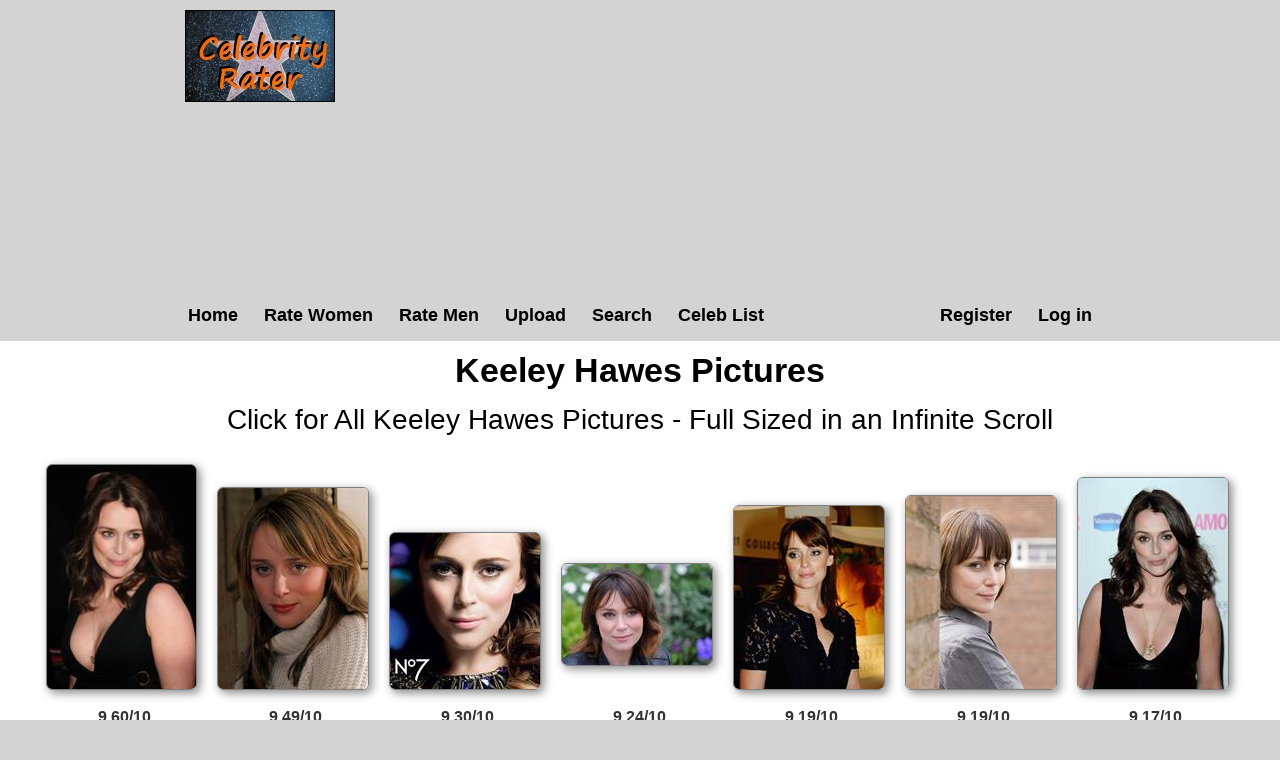

--- FILE ---
content_type: text/html; charset=utf-8
request_url: https://celebrityrater.com/person/26895/keeley-hawes
body_size: 3167
content:
<!DOCTYPE html>


<html lang="en">
<head>
    <meta charset="utf-8" />
    <title>Keeley Hawes Pictures</title>
    <meta name="description" content="View pictures of Keeley Hawes and other celebrities and see their hotness rating." />
    <meta name="referrer" content="always" />
    <link href="/favicon.ico" rel="icon" type="image/x-icon" />
    <script type="application/ld+json">
        {
          "@context" : "https://schema.org",
          "@type" : "WebSite",
          "name" : "Celebrity Rater",
          "url" : "https://celebrityrater.com/"
        }
    </script>

        <meta name="viewport" content="width=device-width" />

        <meta property="fb:admins" content="624594102"/>
        <meta property="fb:admins" content="100000047354581"/>
        <meta property="fb:app_id" content="137951346411674"/>
        <meta property="og:type" content="website" />
        <meta property="og:site_name" content="Celebrity Rater" />
        <meta property="og:locale" content="en_US"/>
        <meta property="og:url" content="https://celebrityrater.com/person/26895/keeley-hawes"/>

        

        <link href="/Content/css?v=rNF4ggMFLGl_nrMXJ4C51n2xk4BWVjDpJNZTlZxGzrg1" rel="stylesheet"/>


        
  


        <script>
            window.ga = window.ga || function () { (ga.q = ga.q || []).push(arguments) }; ga.l = +new Date;
            ga('create', 'UA-42569573-1', 'auto');
            ga('send', 'pageview');
    </script>
    <script async src='//www.google-analytics.com/analytics.js'></script>
</head>
    <body>
        <div id="fb-root"></div>
        <script>(function (d, s, id) {
            var js, fjs = d.getElementsByTagName(s)[0];
            if (d.getElementById(id)) return;
            js = d.createElement(s); js.id = id;
            js.src = "//connect.facebook.net/en_US/all.js#xfbml=1&appId=137951346411674";
            fjs.parentNode.insertBefore(js, fjs);
        }(document, 'script', 'facebook-jssdk'));</script>

        <header>
            <div class="centerDiv">
                <div class="clear-fix"></div>
                <div class="float-left logo">
                    <img src="/Images/celebrityrater.jpg" alt="Celebrity Rater"/>
                    
                </div>
                <div style="height:90px;width:740px;" class="float-right">
                    

    <script async src="https://pagead2.googlesyndication.com/pagead/js/adsbygoogle.js?client=ca-pub-1631787939164051"
     crossorigin="anonymous"></script>
<!-- CelebRaterHeader -->
<ins class="adsbygoogle"
     style="display:block"
     data-ad-client="ca-pub-1631787939164051"
     data-ad-slot="6089784505"
     data-ad-format="auto"></ins>
<script>
     (adsbygoogle = window.adsbygoogle || []).push({});
</script>

                </div>
                
                <nav class="float-left">
                        <ul class="menu menuright">
        <li><a href="/Account/Register" id="registerLink">Register</a></li>
        <li><a href="/Account/Login" id="loginLink">Log in</a></li>
    </ul>

                    <ul class="menu">
                        <li><a href="/">Home</a></li>
                        <li><a href="/RatePictures/Women">Rate Women</a></li>
                        <li><a href="/RatePictures/Men">Rate Men</a></li>
                        <li><a href="/MyPictures/Upload">Upload</a></li>
                        <li><a href="/search">Search</a></li>
                        <li><a href="/list-all-celebrities">Celeb List</a></li>                      
                    </ul>
                </nav>
                <div class="clear-fix"></div>
                
            </div>
        </header>
        
        
        <div id="body">
            <div class="centerDiv 
    width95percent
">
                






<script type="text/javascript">
    var pictureID=448820;
    var pictureName='keeley-hawes';

    var pageToLoad = 1;

    function GetMore()
    {
        var args = {};
        args.id = 26895;
        args.page = pageToLoad;
        args.dimensions = 150;
        args.site = "celebrityrater";

        $.ajax({
            url: "/PictureDetails/GetMorePartial",
            data: args,
            type: "post",
            success: function (result)
            {
                $("#loadMore").replaceWith(result);

                var imgs = document.querySelectorAll('[data-src]');
                imgs.forEach(img => {
                    if (img.src == '')
                        observer.observe(img);
                });
            },
            error: function(jqXhr, textStatus, errorThrown)
            {
            }
        });
    }
</script>


<div style="text-align:center">
    <div class="clear-fix"></div>
    <h1>Keeley Hawes Pictures</h1>
    <div class="allLink">
        <a href='/infinite-scroll/26895/keeley-hawes'>Click for All Keeley Hawes Pictures - Full Sized in an Infinite Scroll</a>
    </div>

    <div class="clear-fix"></div>

    <div class="detailsAllPics">
        <ul class="allPicsUL">
                <li>

        <div class="allPicsPicture">
            <div class='allPics photo'><a href="/picture/448820/keeley-hawes"  ><img class='photo' style=' height:auto;width:149px'  class='photo'  alt="Keeley Hawes" title="Keeley Hawes Pictures" data-src="https://img5.hotnessrater.com/448820/keeley-hawes.jpg?w=150&h=225"/></a></div>
            <div class="picBoxScore">9.60/10</div>
        </div>
    </li>
    <li>

        <div class="allPicsPicture">
            <div class='allPics photo'><a href="/picture/448825/keeley-hawes"  ><img class='photo' style=' height:auto;width:150px'  class='photo'  alt="Keeley Hawes" title="Keeley Hawes Pictures" data-src="https://img2.hotnessrater.com/448825/keeley-hawes.jpg?w=150&h=225"/></a></div>
            <div class="picBoxScore">9.49/10</div>
        </div>
    </li>
    <li>

        <div class="allPicsPicture">
            <div class='allPics photo'><a href="/picture/448810/keeley-hawes"  ><img class='photo' style=' height:auto;width:150px'  class='photo'  alt="Keeley Hawes" title="Keeley Hawes Pictures" data-src="https://img3.hotnessrater.com/448810/keeley-hawes.jpg?w=150&h=225"/></a></div>
            <div class="picBoxScore">9.30/10</div>
        </div>
    </li>
    <li>

        <div class="allPicsPicture">
            <div class='allPics photo'><a href="/picture/448849/keeley-hawes"  ><img class='photo' style=' height:auto;width:150px;margin-top:24px;margin-bottom:24px;'  class='photo'  alt="Keeley Hawes" title="Keeley Hawes Pictures" data-src="https://img2.hotnessrater.com/448849/keeley-hawes.jpg?w=150&h=225"/></a></div>
            <div class="picBoxScore">9.24/10</div>
        </div>
    </li>
    <li>

        <div class="allPicsPicture">
            <div class='allPics photo'><a href="/picture/448830/keeley-hawes"  ><img class='photo' style=' height:auto;width:150px'  class='photo'  alt="Keeley Hawes" title="Keeley Hawes Pictures" data-src="https://img7.hotnessrater.com/448830/keeley-hawes.jpg?w=150&h=225"/></a></div>
            <div class="picBoxScore">9.19/10</div>
        </div>
    </li>
    <li>

        <div class="allPicsPicture">
            <div class='allPics photo'><a href="/picture/448841/keeley-hawes"  ><img class='photo' style=' height:auto;width:150px'  class='photo'  alt="Keeley Hawes" title="Keeley Hawes Pictures" data-src="https://img2.hotnessrater.com/448841/keeley-hawes.jpg?w=150&h=225"/></a></div>
            <div class="picBoxScore">9.19/10</div>
        </div>
    </li>
    <li>

        <div class="allPicsPicture">
            <div class='allPics photo'><a href="/picture/448821/keeley-hawes"  ><img class='photo' style=' height:auto;width:150px'  class='photo'  alt="Keeley Hawes" title="Keeley Hawes Pictures" data-src="https://img6.hotnessrater.com/448821/keeley-hawes.jpg?w=150&h=225"/></a></div>
            <div class="picBoxScore">9.17/10</div>
        </div>
    </li>
    <li>

        <div class="allPicsPicture">
            <div class='allPics photo'><a href="/picture/448818/keeley-hawes"  ><img class='photo' style=' height:auto;width:150px'  class='photo'  alt="Keeley Hawes" title="Keeley Hawes Pictures" data-src="https://img3.hotnessrater.com/448818/keeley-hawes.jpg?w=150&h=225"/></a></div>
            <div class="picBoxScore">9.13/10</div>
        </div>
    </li>
    <li>

        <div class="allPicsPicture">
            <div class='allPics photo'><a href="/picture/448831/keeley-hawes"  ><img class='photo' style=' height:auto;width:150px'  class='photo'  alt="Keeley Hawes" title="Keeley Hawes Pictures" data-src="https://img8.hotnessrater.com/448831/keeley-hawes.jpg?w=150&h=225"/></a></div>
            <div class="picBoxScore">9.12/10</div>
        </div>
    </li>
    <li>

        <div class="allPicsPicture">
            <div class='allPics photo'><a href="/picture/448823/keeley-hawes"  ><img class='photo' style=' height:auto;width:150px;margin-top:19px;margin-bottom:19px;'  class='photo'  alt="Keeley Hawes" title="Keeley Hawes Pictures" data-src="https://img8.hotnessrater.com/448823/keeley-hawes.jpg?w=150&h=225"/></a></div>
            <div class="picBoxScore">9.11/10</div>
        </div>
    </li>
    <li>

        <div class="allPicsPicture">
            <div class='allPics photo'><a href="/picture/448826/keeley-hawes"  ><img class='photo' style=' height:auto;width:150px'  class='photo'  alt="Keeley Hawes" title="Keeley Hawes Pictures" data-src="https://img3.hotnessrater.com/448826/keeley-hawes.jpg?w=150&h=225"/></a></div>
            <div class="picBoxScore">8.93/10</div>
        </div>
    </li>
    <li>

        <div class="allPicsPicture">
            <div class='allPics photo'><a href="/picture/448811/keeley-hawes"  ><img class='photo' style=' height:auto;width:150px'  class='photo'  alt="Keeley Hawes" title="Keeley Hawes Pictures" data-src="https://img4.hotnessrater.com/448811/keeley-hawes.jpg?w=150&h=225"/></a></div>
            <div class="picBoxScore">8.91/10</div>
        </div>
    </li>
    <li>

        <div class="allPicsPicture">
            <div class='allPics photo'><a href="/picture/448807/keeley-hawes"  ><img class='photo' style=' height:auto;width:150px;margin-top:25px;margin-bottom:25px;'  class='photo'  alt="Keeley Hawes" title="Keeley Hawes Pictures" data-src="https://img8.hotnessrater.com/448807/keeley-hawes.jpg?w=150&h=225"/></a></div>
            <div class="picBoxScore">8.71/10</div>
        </div>
    </li>
    <li>

        <div class="allPicsPicture">
            <div class='allPics photo'><a href="/picture/448837/keeley-hawes"  ><img class='photo' style=' height:auto;width:150px'  class='photo'  alt="Keeley Hawes" title="Keeley Hawes Pictures" data-src="https://img6.hotnessrater.com/448837/keeley-hawes.jpg?w=150&h=225"/></a></div>
            <div class="picBoxScore">8.68/10</div>
        </div>
    </li>
    <li>

        <div class="allPicsPicture">
            <div class='allPics photo'><a href="/picture/448805/keeley-hawes"  ><img class='photo' style=' height:auto;width:150px;margin-top:33px;margin-bottom:33px;'  class='photo'  alt="Keeley Hawes" title="Keeley Hawes Pictures" data-src="https://img6.hotnessrater.com/448805/keeley-hawes.jpg?w=150&h=225"/></a></div>
            <div class="picBoxScore">8.61/10</div>
        </div>
    </li>
    <li>

        <div class="allPicsPicture">
            <div class='allPics photo'><a href="/picture/448840/keeley-hawes"  ><img class='photo' style=' height:auto;width:149px'  class='photo'  alt="Keeley Hawes" title="Keeley Hawes Pictures" data-src="https://img1.hotnessrater.com/448840/keeley-hawes.jpg?w=150&h=225"/></a></div>
            <div class="picBoxScore">8.53/10</div>
        </div>
    </li>
    <li>

        <div class="allPicsPicture">
            <div class='allPics photo'><a href="/picture/448844/keeley-hawes"  ><img class='photo' style=' height:auto;width:150px'  class='photo'  alt="Keeley Hawes" title="Keeley Hawes Pictures" data-src="https://img5.hotnessrater.com/448844/keeley-hawes.jpg?w=150&h=225"/></a></div>
            <div class="picBoxScore">8.50/10</div>
        </div>
    </li>
    <li>

        <div class="allPicsPicture">
            <div class='allPics photo'><a href="/picture/448828/keeley-hawes"  ><img class='photo' style=' height:auto;width:150px;margin-top:25px;margin-bottom:25px;'  class='photo'  alt="Keeley Hawes" title="Keeley Hawes Pictures" data-src="https://img5.hotnessrater.com/448828/keeley-hawes.jpg?w=150&h=225"/></a></div>
            <div class="picBoxScore">8.46/10</div>
        </div>
    </li>
    <li>

        <div class="allPicsPicture">
            <div class='allPics photo'><a href="/picture/448829/keeley-hawes"  ><img class='photo' style=' height:auto;width:145px'  class='photo'  alt="Keeley Hawes" title="Keeley Hawes Pictures" data-src="https://img6.hotnessrater.com/448829/keeley-hawes.jpg?w=150&h=225"/></a></div>
            <div class="picBoxScore">8.45/10</div>
        </div>
    </li>
    <li>

        <div class="allPicsPicture">
            <div class='allPics photo'><a href="/picture/448843/keeley-hawes"  ><img class='photo' style=' height:auto;width:150px'  class='photo'  alt="Keeley Hawes" title="Keeley Hawes Pictures" data-src="https://img4.hotnessrater.com/448843/keeley-hawes.jpg?w=150&h=225"/></a></div>
            <div class="picBoxScore">8.40/10</div>
        </div>
    </li>
    <li>

        <div class="allPicsPicture">
            <div class='allPics photo'><a href="/picture/448814/keeley-hawes"  ><img class='photo' style=' height:auto;width:150px'  class='photo'  alt="Keeley Hawes" title="Keeley Hawes Pictures" data-src="https://img7.hotnessrater.com/448814/keeley-hawes.jpg?w=150&h=225"/></a></div>
            <div class="picBoxScore">8.37/10</div>
        </div>
    </li>
    <li>

        <div class="allPicsPicture">
            <div class='allPics photo'><a href="/picture/448842/keeley-hawes"  ><img class='photo' style=' height:auto;width:148px'  class='photo'  alt="Keeley Hawes" title="Keeley Hawes Pictures" data-src="https://img3.hotnessrater.com/448842/keeley-hawes.jpg?w=150&h=225"/></a></div>
            <div class="picBoxScore">8.37/10</div>
        </div>
    </li>
    <li>

        <div class="allPicsPicture">
            <div class='allPics photo'><a href="/picture/448824/keeley-hawes"  ><img class='photo' style=' height:auto;width:150px'  class='photo'  alt="Keeley Hawes" title="Keeley Hawes Pictures" data-src="https://img1.hotnessrater.com/448824/keeley-hawes.jpg?w=150&h=225"/></a></div>
            <div class="picBoxScore">8.27/10</div>
        </div>
    </li>
    <li>

        <div class="allPicsPicture">
            <div class='allPics photo'><a href="/picture/448827/keeley-hawes"  ><img class='photo' style=' height:auto;width:150px;margin-top:25px;margin-bottom:25px;'  class='photo'  alt="Keeley Hawes" title="Keeley Hawes Pictures" data-src="https://img4.hotnessrater.com/448827/keeley-hawes.jpg?w=150&h=225"/></a></div>
            <div class="picBoxScore">8.24/10</div>
        </div>
    </li>
    <li>

        <div class="allPicsPicture">
            <div class='allPics photo'><a href="/picture/448806/keeley-hawes"  ><img class='photo' style=' height:auto;width:148px'  class='photo'  alt="Keeley Hawes" title="Keeley Hawes Pictures" data-src="https://img7.hotnessrater.com/448806/keeley-hawes.jpg?w=150&h=225"/></a></div>
            <div class="picBoxScore">8.24/10</div>
        </div>
    </li>

    <div id="loadMore">
        <input class="ui-state-default ui-corner-all loadMore" type="button" onclick=" pageToLoad++; GetMore(); " value="Load More Pictures" />
    </div>





        </ul>

        <div class="clear-fix"></div>
    </div>

    
   
        <script async src="https://pagead2.googlesyndication.com/pagead/js/adsbygoogle.js?client=ca-pub-1631787939164051"
                crossorigin="anonymous"></script>
        <!-- CelebrityRater Footer -->
        <ins class="adsbygoogle"
             style="display:block"
             data-ad-client="ca-pub-1631787939164051"
             data-ad-slot="7566517701"
             data-ad-format="auto"></ins>
        <script>
            (adsbygoogle = window.adsbygoogle || []).push({});
        </script>



</div>
<div id="mainBodyDiv" class="mainPage centerDiv" >
    <div>
        <div itemscope itemtype="http://data-vocabulary.org/AggregateReview">
            <div class="rating">
                <h2 id="rating"><span itemprop="itemreviewed">Keeley Hawes&#39;s </span>Overall Rating: <span itemprop="rating">8.63</span>/<span itemprop="bestRating">10</span><span itemprop="worstRating" content="1"></span><img class="info" src="/Content/info.png" alt="info" title="Overall rating for all Keeley Hawes pictures.&#013;Ratings are calculated from the person's top 20 pictures.&#013;If unrated, this person needs to be compared to more pictures&#13&#13"/></h2> 
                <div itemprop="summary">Overall rating based on 2280 votes from <span itemprop="reviewer">Celebrity Rater voters</span></div>
            </div>
        </div>
        <div class="allLink">
            <a href='/infinite-scroll/26895/keeley-hawes'>Click for All Keeley Hawes Pictures - Full Sized in an Infinite Scroll</a>
        </div>
    </div>
</div>
            </div>
        </div>
      

        <footer>
            <ul class="footerMenu">
                <li><a href="/Home/CopyrightDmca">Copyright DMCA</a></li>
                <li><a href="/about/agreement">Terms of Service</a></li>
                <li><a href="/about/privacy-policy">Privacy Policy</a></li>
                <li><a href="/about/contact-us">Contact Us</a></li>
            </ul>
            <div class="centerDiv">
                <div class="copyright">
                    <p>&copy; 2025 - Pearson Media</p>
                </div>
            </div>
        </footer>        
        
        <script src="/bundles/jquery?v=gzkRx_ENZ61QE0L3hGVPsZfg5STiEr8K4lOyhSfimOY1"></script>


        <script src="/bundles/Layout?v=TADBfC4SeTx6L5soyfKoYvyALD35TL8TEgYw0-COxXI1"></script>

        
    <script defer src="https://static.cloudflareinsights.com/beacon.min.js/vcd15cbe7772f49c399c6a5babf22c1241717689176015" integrity="sha512-ZpsOmlRQV6y907TI0dKBHq9Md29nnaEIPlkf84rnaERnq6zvWvPUqr2ft8M1aS28oN72PdrCzSjY4U6VaAw1EQ==" data-cf-beacon='{"version":"2024.11.0","token":"716012a7a0804830887eb09660cab087","r":1,"server_timing":{"name":{"cfCacheStatus":true,"cfEdge":true,"cfExtPri":true,"cfL4":true,"cfOrigin":true,"cfSpeedBrain":true},"location_startswith":null}}' crossorigin="anonymous"></script>
</body>
</html>


--- FILE ---
content_type: text/html; charset=utf-8
request_url: https://www.google.com/recaptcha/api2/aframe
body_size: 249
content:
<!DOCTYPE HTML><html><head><meta http-equiv="content-type" content="text/html; charset=UTF-8"></head><body><script nonce="FrsHaMyLarQv4r13XK1mGA">/** Anti-fraud and anti-abuse applications only. See google.com/recaptcha */ try{var clients={'sodar':'https://pagead2.googlesyndication.com/pagead/sodar?'};window.addEventListener("message",function(a){try{if(a.source===window.parent){var b=JSON.parse(a.data);var c=clients[b['id']];if(c){var d=document.createElement('img');d.src=c+b['params']+'&rc='+(localStorage.getItem("rc::a")?sessionStorage.getItem("rc::b"):"");window.document.body.appendChild(d);sessionStorage.setItem("rc::e",parseInt(sessionStorage.getItem("rc::e")||0)+1);localStorage.setItem("rc::h",'1764085643565');}}}catch(b){}});window.parent.postMessage("_grecaptcha_ready", "*");}catch(b){}</script></body></html>

--- FILE ---
content_type: text/css; charset=utf-8
request_url: https://celebrityrater.com/Content/css?v=rNF4ggMFLGl_nrMXJ4C51n2xk4BWVjDpJNZTlZxGzrg1
body_size: 5392
content:
html{background-color:#d3d3d3;margin:0;padding:0}body{background-color:#fff;color:#333;font-size:.85em;font-family:"Segoe UI",Verdana,Helvetica,Sans-Serif;margin:0;padding:0;min-width:910px}.mainPage{text-align:center}.dontLike{font-size:16px;display:inline}.babetraderlink{margin-bottom:8px}.allowNoFace{margin-bottom:15px}.homeGroup p{margin:0 20px 20px 20px}.infiniteUl,.infiniteUl li{display:block!important}.infiniteUl li{margin-top:15px}.infiniteUl img{max-width:100%}.leftalign{text-align:left}.uploadDiv{width:850px;border:double;padding:0 25px;margin:0 auto}.subadge{position:relative;top:2px}.filterBy{display:flex;margin:0 auto}.filterByName{margin-right:15px;width:50%}.filterByLabel{margin-bottom:3px}.filterBySex{width:30%}.filterByContainer{background-color:#e0e0e0;padding:5px 30px 15px 30px;width:50%;margin:10px auto}.applyFilter{margin-left:10px;width:20%;max-height:40px}.alias{margin:10px auto;font-size:16px}.MyPicturesDescription{width:708px;height:80px;line-height:22px;font-size:18px;resize:none;margin-bottom:15px}.myPicturesPictureList{width:1250px;margin:0 auto}.MyAdminDetails{float:left}.filterTableCell{display:table-cell;height:2em;vertical-align:middle;text-align:center;padding:0 1em 0 1em}.MyPicturesTableCell button{height:40px;margin:0 15px}.acceptAgreement{margin-top:20px;width:200px!important}.policy h1,.policy h2{padding:.4em 0 .2em 0;margin:0;width:100%;text-align:center}.textCenter{text-align:center}.policy{margin:0 auto;padding:1em 0 1em 0;background-color:#e6e660;max-width:50em}.policy p{margin:0 2em 0 2em}.policy li{margin:0 1em .2em 1em;list-style:decimal}.MyPicturesMidLabels{width:60px;text-align:right;float:left;padding-right:10px;font-weight:bold;font-size:1.3em;position:relative;top:6px}.gotoText{width:50px!important}.leftMargin30{margin-left:30px}.ratingText{width:100%;font-size:18px;font-weight:bold}.MyPicturesImagelessCelebrity{padding-left:25px}.MyPicturesImagelessThumbnail{width:300px}.MyPicturesLeftLabels{width:120px;text-align:right;float:left;padding-right:10px;font-weight:bold;font-size:1.3em;position:relative;top:6px}.selectID{position:relative;top:3px}.AdminImagelessThumbnail{padding:10px 10px 0 10px;float:left;font-size:18px;width:310px}.MyPicturesTableCell select{font-size:18px}.MyPicturesTableCell input[type="text"]{width:230px}.MyPicturesTableCell{margin:10px 0 15px 0;float:left;line-height:20px}.MyPicturesDetails{float:left;width:890px;margin-left:15px}.ui-widget-content{border:1px solid #000;background:#add8e6;color:#222}.myPicturesPictureList li{list-style:none;margin-bottom:.3em}.lipadding{padding:10px}.ib{display:inline-block}.AdminLinks{margin-right:15px;float:left}.adminPictureList{padding:0;min-width:80em}.adminPictureList li{list-style:none;margin-bottom:10px;width:100%;min-width:1350px}.maxwidth100{max-width:100%}.info{position:relative;top:-.2em;right:-.2em}.commentsSection{width:50%;margin:0 auto;text-align:left}a{color:#333;outline:none;padding-left:3px;padding-right:3px;text-decoration:underline}a:link,a:visited,a:active{color:#000}a:hover{color:red}.ui-corner-all,.ui-corner-top,.ui-corner-left,.ui-corner-tl{-moz-border-radius-topleft:8px;-webkit-border-top-left-radius:8px;-khtml-border-top-left-radius:8px;border-top-left-radius:8px}.ui-corner-all,.ui-corner-top,.ui-corner-right,.ui-corner-tr{-moz-border-radius-topright:8px;-webkit-border-top-right-radius:8px;-khtml-border-top-right-radius:8px;border-top-right-radius:8px}.ui-corner-all,.ui-corner-bottom,.ui-corner-left,.ui-corner-bl{-moz-border-radius-bottomleft:8px;-webkit-border-bottom-left-radius:8px;-khtml-border-bottom-left-radius:8px;border-bottom-left-radius:8px}.ui-corner-all,.ui-corner-bottom,.ui-corner-right,.ui-corner-br{-moz-border-radius-bottomright:8px;-webkit-border-bottom-right-radius:8px;-khtml-border-bottom-right-radius:8px;border-bottom-right-radius:8px}.ui-state-default:hover{color:red;box-shadow:5px 5px 5px #888}.ui-state-default,.ui-state-disabled:hover{border:1px solid #000!important;color:#000;box-shadow:3px 3px 10px #888}div{font-family:"Segoe UI",Verdana,Helvetica,Sans-Serif}header,footer,hgroup,nav,section{display:block}.plugRight{padding:4px 0 1px 2px}.photo img,.thumb img{box-shadow:#888 3px 3px 10px;border-radius:6px;border:1px solid grey;position:relative;left:-3px;max-width:100%}.photo img:hover{box-shadow:#888 8px 8px 8px}#galleriesContainer{position:relative}.homeTop{margin:0 10px;text-align:center}.allPicsUL li{display:inline-block}.picBoxPicture img{vertical-align:middle}.picBoxScore{font-size:16px;padding:0 0 15px 0;font-weight:bold}.hline{border-top:1px solid grey;margin-bottom:10px}.picBoxPicture{display:inline-block}.allPics{margin:15px 5px;display:inline-block}.small img{width:150px}.ytlist{padding-left:1px}.ytlist li{display:inline;list-style-type:none}.allPicsUL li{list-style:none;padding:0}.allPicsUL{margin:0 auto;padding-left:0}.infscrollPic{display:block!important}#ytPage li{display:inline;list-style-type:none}.youtubevideo h2{padding:15px 0}.video{float:left;width:100%}.ytPlayer{width:640px;margin:0 auto}.youtubevideo{background-color:#add8e6;margin:0 auto 25px auto;float:left;max-width:1250px}.youtubevideoContainer{margin:10px auto}.grooveBorder{border:1px solid grey;width:100%;border-radius:10px;box-shadow:#888 2px 2px 10px}.ytNext,.ytPrev{text-decoration:none;font-weight:bold;font-size:20px;padding:0 25px}.space{height:15px}.searchHome{padding-bottom:20px}header,footer,#body{width:100%}header{padding-top:10px;background-color:#d3d3d3}.celebsearchadleft{margin-top:20px;min-width:160px;max-width:160px;width:302px;float:left;display:inline}.girlCelebColumn h3,.guyCelebColumn h3{margin:5px 0}.celebSearch a:hover,.girlCelebColumn ul li a:hover,.guyCelebColumn ul li a:hover{color:#000!important;text-decoration:underline!important;font-weight:bold}a:link{text-decoration:none}.girlCelebColumn ul li,.guyCelebColumn ul li{float:left;width:180px;font-size:16px}.celebListPage ul{float:left;list-style:none;width:140px;display:inline-block;text-align:left;margin:0}.girlCelebColumn,.guyCelebColumn{width:428px;float:left;padding:0 30px}.width1150{width:1150px!important}.guyCelebColumn{width:428px;float:left;padding:0 0 0 30px}.celebSearch{font-size:20px}.topMargin{margin-top:15px}.searchGroup{width:700px;margin:0 auto}.searchGroup input{margin:0 10px}.homeGroup,.searchGroup{border:1px solid grey;padding-left:3px;padding-right:3px;border-radius:8px;box-shadow:#888 5px 5px 12px;margin-bottom:10px;width:440px}.womenButton{width:218px;float:left}.menButton{width:218px;float:right;position:relative;right:-4px}.groupBlue{background-color:#d4edf4}.groupGreen{background-color:#e2f2d5}.groupPink{background-color:#f6c2c2}.groupYellow{background-color:#f9fbba}.ui-state-disabled{cursor:default!important}.ui-state-disabled{opacity:.35;filter:Alpha(Opacity=35);background-image:none}.pictureTitle{text-align:center}.nextButton{width:170px!important;height:2em;margin:10px 0 15px 0}.allLink{margin:1em 0}.allLink a{font-size:28px}.fb-like{display:inline-block}.likeus{font-size:18px;display:inline-block;margin-right:5px}.rating div{font-size:18px}#rating{margin:9px 0 4px 0}.rateButton{width:215px!important;height:2.5em;margin:0 0 1em 0}.pictureTitle h1{font-size:36px}.centerDiv{width:910px;margin:0 auto}.copyright{text-align:center;padding-top:5px}mark{background-color:#a6dbed;padding-left:5px;padding-right:5px}.float-left{float:left}.uploadPage{font-size:18px}.uploadSexCeleb{height:30px;float:left;width:50%;margin-top:15px}.float-right{float:right}.uploadDescription{width:650px!important;height:200px;margin-right:25px;margin-bottom:20px;line-height:22px;font-size:18px}.clear-fix:after,.clear:after{content:".";clear:both;display:block;height:0;visibility:hidden}.numberOne{margin:0 0 25px 0;font-size:18px;font-weight:bold;color:#000;text-align:center}.runnerUpDiv{width:220px;float:left}.marginbottom{margin-bottom:15px}.juicyFrame iframe{margin:25px 0 0 65px}.rightCol{width:448px}.hide{display:none}.submitText{font-size:3em;text-align:center;top:43%;position:relative}.submittingDiv{position:fixed;width:100%;height:100%;background:gray;top:0;left:0;opacity:.8}.runnerUp{font-size:16px;font-weight:bold;color:#000;width:195px;text-align:center;float:left;margin-bottom:15px}.runnerUpLeft{margin-left:10px}.runnerUpRight{float:right;margin-right:10px}.homeGroup h1,.homeGroup h2,.searchGroup h2,.homeGroup h3{text-align:center;margin:10px 10px 0 10px;font-size:26px}.onlyShow input{width:50px}.homeGroup h1,.homeGroup h2{margin-bottom:10px}.homeGroup h3{font-size:20px;margin-bottom:10px}.homeSearch{text-align:center}.leftHome{margin-right:10px}h1,h2,h3,h4,h5,h6{color:#000;margin:0;padding:0}h1{font-size:2.5em}h2{font-size:1.75em}h3{font-size:1.2em}h4{font-size:1.1em}h5,h6{font-size:1em}h5 a:link,h5 a:visited,h5 a:active{padding:0;text-decoration:none}#body{clear:both;padding:10px 0 15px 0}footer{clear:both;background-color:#d3d3d3;font-size:.8em}.site-title{margin:5px 0 5px 0;font-family:Verdana;font-size:40px;font-weight:bold;margin-top:5px}.logo img{border:1px solid #000;margin:0 15px 5px 0}.site-title a,.site-title a:hover,.site-title a:active{background:none;outline:none;text-decoration:none}#login{display:block;font-size:.85em;margin:0 0 10px;text-align:right}#login a{background-color:#d3dce0;margin-left:10px;margin-right:3px;padding:2px 3px;text-decoration:none}#login a.username{background:none;margin:0;padding:0;text-decoration:underline}#login ul{margin:0}#login li{display:inline;list-style:none}ul.menu{font-size:1.3em;font-weight:600;margin:15px 7px 15px 0;padding:0}.loadMore{margin-bottom:25px}ul.menu li{display:inline;list-style:none;padding-right:15px}ul.menu li a{background:none;color:#000;text-decoration:none}ul.menu li a:hover{color:red;text-decoration:none}.mailLink a,.fieldsetpad a,.policy a{text-decoration:underline}.mailLink a:hover,.fieldsetpad a:hover,.policy a:hover{font-weight:bold;color:red}.pagination{margin:10px auto;padding:0 15px}.pagination li{display:inline;list-style-type:none;padding-right:.2em}.pagination li a:hover{color:red}.footerMenu{font-size:18px;font-weight:600;text-align:center;padding-top:10px;padding-bottom:10px;margin:0;padding-left:0}.footerMenu li{display:inline;list-style:none;padding:0 10px}.footerMenu li a{color:#000;margin:0 5px 0 5px}.footerMenu li a:hover{color:red}hgroup.title{margin-bottom:10px}hgroup.title h1,hgroup.title h2{display:inline}hgroup.title h2{font-weight:normal;margin-left:3px}section.feature{width:300px;float:left;padding:10px}article{float:left;width:70%}.label{font-weight:700}#loginForm{border-right:solid 2px #c8c8c8;float:left;width:55%}#loginForm .validation-error{display:block;margin-left:15px}#loginForm .validation-summary-errors ul{margin:0;padding:0}#loginForm .validation-summary-errors li{display:inline;list-style:none;margin:0}#loginForm input{width:250px}#loginForm input[type="checkbox"],#loginForm input[type="submit"],#loginForm input[type="button"],#loginForm button{width:auto}#socialLoginForm{margin-left:40px;float:left;width:40%}#socialLoginForm h2{margin-bottom:5px}#socialLoginList button{margin-bottom:12px}#logoutForm{display:inline}.contact h3{font-size:1.2em}.contact p{margin:5px 0 0 10px}.contact iframe{border:1px solid #333;margin:5px 0 0 10px}.feedblock{border-top:1px solid grey;margin-top:25px}.uploadPage h1{margin:10px auto;text-align:center}.celebImageDiv{float:left}.celebImageDiv a img{max-width:100%;height:auto;width:400px}.celebNews a{text-decoration:underline}.celebNews a:hover{color:red}.celebNews{padding:0 20px 25px 20px}.highlight{font-weight:bold;color:red;font-size:1.2em}.ui-state-default,.ui-widget-content .ui-state-default,.ui-widget-header .ui-state-default{border:1px solid #0001a3;background:#add8e6;font-weight:bold;color:#000}.uploadPage p{margin-bottom:5px;margin-top:15px}.ulnameLabel p{margin-top:10px}.uploadLeft,.uploadRight{float:left;width:50%}.uploadTop{padding:20px 0 0 0}.uploadDescLabel{width:100%;text-align:left;padding:0 0 10px 0;float:left}.uploadFieldset{width:800px;margin:0 auto 15px;border:2px groove gray;padding:0 1.4em 1.4em 1.4em}.uploadFieldset p,.uploadDescLabel{font-size:18px;margin:10px 0 10px 0}#showAgreement{line-height:36px;display:block;width:320px;margin:10px auto 12px auto}.red{color:red}.MyPicturesTableCell button{background-color:#d3d3d3!important}.uploadedPictures li{display:inline;list-style-type:none;padding-right:.5em}.descArea textarea{float:left;width:635px}.ajaxUploadButton{float:right;width:150px!important;height:40px;font-size:20px}.uploadRight input{width:380px}.uploadCeleb label{font-size:18px;font-weight:normal}.uploadCeleb label{margin-right:10px}fieldset{border:none}fieldset legend{display:none}fieldset ol{padding:0;list-style:none}fieldset ol li{padding-bottom:5px}label{font-size:1.2em;font-weight:600}label.checkbox{display:inline}input,textarea{border:1px solid #e2e2e2;background:#fff;color:#333;margin:5px 0 6px 0;padding:5px;width:300px}textarea{font-family:inherit;width:500px}input:focus,textarea:focus{border:1px solid #7ac0da}input[type="checkbox"]{background:transparent;border:inherit;width:auto}input[type="submit"],input[type="button"],button{background-color:#d3dce0;border:1px solid #787878;cursor:pointer;font-size:1.2em;font-weight:600;padding:7px;margin-right:6px;width:auto}td input[type="submit"],td input[type="button"],td button{font-size:1em;padding:4px;margin-right:4px}.message-info{border:1px solid;clear:both;padding:10px 20px}.message-error{clear:both;color:#e80c4d;font-size:1.1em;font-weight:bold;margin:20px 0 10px 0}.message-success{color:#7ac0da;font-size:1.3em;font-weight:bold;margin:20px 0 10px 0}.left-align{text-align:left;margin:0 auto 10px auto;max-width:600px}.imageLeft{float:left;margin:0 1em 1em 0;border:none}#ratePicturesLeftColumn{width:19%;float:left;padding:.6em 1% .6em 0}.ratePictureDisplay{width:48%;float:left;padding:1%}.vertCenterImage{display:table-cell;vertical-align:middle;text-align:center}.ratePicturesImHotterButton{width:80%!important;height:50px;position:relative;top:6px;cursor:pointer;font-size:20px}.ratePicturesHistoryScore{float:left;height:2em;width:50%;font-size:1em}.hottestLeft ol{padding:0 0 0 0;margin:0;list-style-position:inside}.hottestLeft ol li{font-size:30px;color:#000}.hottestLeft ol h2{font-size:32px;margin-bottom:5px;font-style:normal;font-weight:normal;display:inline}.hottestLeft ol li p{font-size:16px;margin:5px 0 15px 0;font-style:normal;line-height:26px}.hottestLeft ol li a{font-size:18px;margin:5px 0 15px 0;font-style:normal}.hottestLeft h2{margin-top:0}.hottestLeft{width:660px;text-align:left;float:left;margin-top:15px}.hottestRight{width:170px;float:right}.hottestDesc{width:140px;float:left;padding:0}.hottestPic img{margin:0 auto;text-align:center}.hottestPic{padding:0 0 25px 5px;float:left}.ratePicturesHistoryWonLost{float:left;height:1em;width:50%;font-size:1.2em;padding:.5em 0 0 0}.ratePicturesHistoryPicture img{vertical-align:middle;box-shadow:#888 3px -3px 10px;border-radius:6px;border:1px solid grey}.ratePicturesHistoryPicture{float:left;width:50%;padding:0 0 0 0;line-height:1px}.ratePicturesHistory li{list-style:none}.ratePicturesCenterDiv{width:80%;display:inline-block;float:left}#ratePicturesCenterDiv h1{position:relative}.width95percent{width:95%}.width100percent{width:100%}.ratePicturesHistoryWonLost{float:left;height:1em;width:50%;font-size:1.2em;padding:.5em 0 0 0}.ratePicturesHistory{width:99%;float:left;padding:0 1% 0 0;margin:.8em 0 0 0}.womenButton{width:218px!important;float:left}.menButton{width:218px!important;float:right;position:relative;right:-4px}.width100percent{width:100%}.ratingBody{min-width:880px}.registerInfo{font-size:22px;margin:25px 0}.error{color:#e80c4d}.errorMessage{margin-top:30px;font-size:26px}.formEdit label{min-width:200px;display:block}.field-validation-error{color:#e80c4d;font-weight:bold}.field-validation-valid{display:none}input.input-validation-error{border:1px solid #e80c4d}input[type="checkbox"].input-validation-error{border:0 none}.validation-summary-errors{color:#e80c4d;font-weight:bold;font-size:1.1em}.validation-summary-valid{display:none}.bigbutton{font-size:28px!important;font-weight:bold!important}table{border-collapse:collapse;border-spacing:0;margin-top:.75em;border:0 none}th{font-size:1.2em;text-align:left;border:none 0;padding-left:0}th a{display:block;position:relative}th a:link,th a:visited,th a:active,th a:hover{color:#333;font-weight:600;text-decoration:none;padding:0}th a:hover{color:#000}th.asc a,th.desc a{margin-right:.75em}th.asc a:after,th.desc a:after{display:block;position:absolute;right:0;top:0;font-size:.75em}th.asc a:after{content:'▲'}th.desc a:after{content:'▼'}td{padding:.25em 2em .25em 0;border:0 none}tr.pager td{padding:0 .25em 0 0}ul.logoff li,ul.logoff li a{font-size:13px;display:block;text-align:right;color:#000;padding:0}ul.menuright{float:right;margin-right:0}ul.menuright li{padding-left:15px;padding-right:0}.logoff{margin:0!important}nav{width:100%}@media only screen and (max-width:850px){}

--- FILE ---
content_type: text/plain
request_url: https://www.google-analytics.com/j/collect?v=1&_v=j102&a=1015819166&t=pageview&_s=1&dl=https%3A%2F%2Fcelebrityrater.com%2Fperson%2F26895%2Fkeeley-hawes&ul=en-us%40posix&dt=Keeley%20Hawes%20Pictures&sr=1280x720&vp=1280x720&_u=IEBAAEABAAAAACAAI~&jid=617958943&gjid=568977011&cid=1813159808.1764085641&tid=UA-42569573-1&_gid=535200846.1764085641&_r=1&_slc=1&z=473081397
body_size: -451
content:
2,cG-4S1X0CJSWR